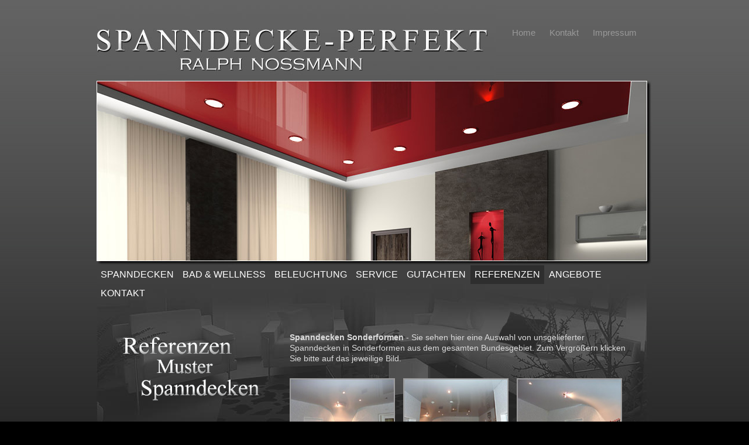

--- FILE ---
content_type: text/html; charset=UTF-8
request_url: https://spanndecke-perfekt.de/Referenzen_Muster_Spanndecken_Sonderformen_Perfekt_Nossmann_Dresden_Deutschland.php
body_size: 4242
content:
<!DOCTYPE HTML PUBLIC "-//W3C//DTD HTML 4.01 Transitional//EN"
"http://www.w3.org/TR/html4/loose.dtd">
<html>
<head>
<meta charset="UTF-8">
<title>Spanndecke Perfekt Dresden Freital Sachsen bundesweit Faszination Deckengestaltung - Ralph Noßmann</title>
<meta name="Author" content="Ralph Nossmann">
<meta name="Publisher" content="Spanndecke-Perfekt - Ralph Nossmann">
<meta name="Copyright" content="www.websax.de">
<meta name="Keywords" content="Spanndecke, Folienspanndecke, Gewebespanndecke, Spanndecke-Perfekt, Nossmann, Noßmann, Ralph Nossmann, Dresden, Spanndecken, Lichtdecken, Motivdecken, Motivspanndecken, Lichtwände, Motivwände, Motivlichtwände, Spanndeckenreinigung, Sonderformen, Hausverwaltung, Wanne in Wanne, Sanitär, Bad, Wellness, Sachsen, Deutschland, Freital, Pesterwitz, Kesselsdorf, Deckengestaltung, Holzdecken, Paneeldecken, Glanzdecken, Spiegeldecken, Hotel, Arztpraxis, Kanzlei">
<meta name="Description" content="Spanndeckenimpressionen mit Spanndecke - Perfekt genie&szlig;en Sie die Faszination Raum in Ihrem neuen und einzigartigen Design. Raum- und Deckengestaltung bundesweit schon ab nur einem Tag!">
<meta name="Audience" content="Alle">
<meta name="Content-language" content="DE">
<meta name="robots" content="index, follow">
<meta name="revisit-after" content="5 days">
<link href="css/spanndecke.css" rel="stylesheet" type="text/css" />
<link href="css/foundation.css" rel="stylesheet" type="text/css" />
<link href="css/twentytwenty.css" rel="stylesheet" type="text/css" />

<link rel="shortcut icon" href="favicon.ico">
<meta name="google-site-verification" content="y77SbUShaT89iPYWX0CFXXFxRBYY3DtWQ-pwFIRJdhc" />
<!--[if lt IE 7]>
<script type="text/javascript" src="js/jquery/jquery.js"></script>
<script type="text/javascript" src="js/jquery/jquery.dropdown.js"></script>
<![endif]-->
	
	<meta property="og:image" content="https://www.spanndecke-perfekt.de/images/link_teilen.jpg">    <meta property="og:url" content="https://www.spanndecke-perfekt.de/Referenzen_Muster_Spanndecken_Sonderformen_Perfekt_Nossmann_Dresden_Deutschland.php">    <meta property="og:title" content="Spanndecke Perfekt - Ihr neue Raumdecke an nur einem Tag!">    <meta property="og:description" content="Deutschland- und europaweit gestalten, planen und liefern wir Spanndecken für individuelles Wohnen und außergewöhnliche Raumgestaltung.">    <meta property="og:type" content="Website">

<script src="lightbox_new/js/jquery-1.11.0.min.js"></script>
<script src="lightbox_new/js/lightbox.min.js"></script>
<link href="lightbox_new/css/lightbox.css" rel="stylesheet" />


</head>
<body>
<body id="referenzseite">
<div align="center">
<table width="950" border="0" align="center" cellpadding="0" cellspacing="0">
  <tr>
    <td align="left" valign="top"><div id="header_box">
  <div id="header_image_box"><a href="index.php"><img src="images/header_spanndecke_perfekt.jpg" width="683" height="136" border="0" title="Spanndecke-Perfekt"></a></div>
  <div id="header_navi_box"><ul id="navibereich">
  <li id="navi01"><a href="index.php">Home</a></li>
  <li id="navi02"><a href="Kontakt_Spanndecke_Perfekt.php">Kontakt</a></li>
  <li id="navi03"><a href="Impressum.php">Impressum</a></li>
</ul></div>
</div></td>
  </tr>
  <tr>
    <td align="left" valign="top"><img src="images/head_image.jpg" width="950" height="317"></td>
  </tr>
  <tr>
    <td align="left" valign="top"><table width="950" border="0" cellspacing="0" cellpadding="0">
      <tr>
        <td align="left"><div id="main_bg_box">
        <div>
<ul class="dropdown dropdown-horizontal">
	<li id="main_navi_01"><a href="#" class="dir">SPANNDECKEN</a>
		<ul>
		  <li><a href="Spanndecken_Faszination_Raum_von_Spanndecke_Perfekt.php" style="background-image:none;">Folienspanndecken</a></li>
          <li><a href="Motivspanndecken_von_Spanndecke_Perfekt_bundesweit.php" style="background-image:none;">Motivdecken / Motivw&auml;nde</a></li>
		  <li><a href="Lichtdecken_Lichtwaende_von_Spanndecke_Perfekt.php" style="background-image:none;">Lichtdecken / Lichtw&auml;nde</a></li>
          <li><a href="Motiv_Licht_Kasten_Faszination_Raum_von_Spanndecke_Perfekt.php" style="background-image:none;">Motivlichtkästen</a></li>
		  <li><a href="Gewebespanndecken_Faszination_Raum_von_Spanndecke_Perfekt.php"  style="background-image:none;">Gewebespanndecken</a></li>
          <li><a href="Anfrageformular_Spanndecke_Perfekt_Angebot_Preis_Lieferung.php?v=folie" style="background-image:none;">Angebotsformular</a></li>
		</ul>
	</li>
    <li id="main_navi_08"><a href="#" class="dir">Bad & Wellness</a>
        <ul>
              <li><a href="Bad_und_Wellness.php" style="background-image:none;">Badausstattung & Wellness</a></li>
              <li><a href="Referenzen_Aktuell_Bad_Wellness_Badausstattung_Nossmann_Dresden_Deutschland_Raumdesign.php">Aktuelle Projekte Bad</a></li>
              <li><a href="Kontakt_Spanndecke_Perfekt.php?v=bad" style="background-image:none;">Anfrageformular</a></li>
		</ul>
    </li>
    <li id="main_navi_04"><a href="#" class="dir">Beleuchtung</a>
        <ul>
              <li><a href="Beleuchtungskonzeptionen_Faszination_Licht_und_Raum_von_Spanndecke_Perfekt.php" style="background-image:none;">Beleuchtungskonzeption</a></li>
              <li><a href="Kontakt_Spanndecke_Perfekt.php?v=beleuchtung" style="background-image:none;">Anfrageformular</a></li>
		</ul>
    </li>
	<li id="main_navi_02"><a href="#" class="dir">SERVICE</a>
		<ul>
		  <li><a href="Spanndeckenlieferung_durch_Spanndecke_Perfekt.php" style="background-image:none;">Spanndeckenlieferung</a></li>
          <li><a href="Spanndeckenreinigung_durch_Spanndecke_Perfekt_bundesweit.php" style="background-image:none;">Reinigung Spanndecken</a></li>
          <li><a href="Revision_Lichtspanndecken_Lichtwaende_durch_Spanndecke_Perfekt_bundesweit.php" style="background-image:none;">Revision Lichtdecken</a></li>
          <!-- <li><a href="Bad_und_Wellness.php" style="background-image:none;">Bad &amp; Wellnes</a></li> -->
          <li><a href="Spanndecken_in_Hotel_Arztpraxis_Buero_Kanzlei.php" style="background-image:none;">F&uuml;r Hotels</a></li>
          <li><a href="Garantieleistungen_von_Spanndecke_Perfekt_bundesweit.php" style="background-image:none;">Garantie - Leistungen</a></li>
          <!-- <li><a href="Hausverwaltungen_Service_fuer_Vermieter.php" style="background-image:none;">Hausverwaltungen</a></li> -->
		</ul>
    </li>
	<li id="main_navi_09"><a href="Gutachten-Spanndecke-Perfekt-Nossmann-Dresden.php" class="dir">Gutachten</a>
	</li>
	<li id="main_navi_03"><a href="#" class="dir">REFERENZEN</a>
		<ul>
		  <!-- <li><a href="Kundenfeedback_Spanndecke_Perfekt.php" style="background-image:none;">Kundenbewertungen</a></li> -->
          <li><a href="Referenzen_Aktuell_Licht_Spanndecke_Perfekt_Nossmann_Dresden_Deutschland_Raumdesign.php" style="background-image:none;">Aktuelle Projekte Decken</a></li>
          <li><a href="Referenzen_Aktuell_Bad_Wellness_Badausstattung_Nossmann_Dresden_Deutschland_Raumdesign.php" style="background-image:none;">Aktuelle Projekte Bad</a></li>
          <li><a href="Referenzen_Aktuell_Beleuchtung_Beleuchtungskonzeption_Nossmann_Dresden_Deutschland_Raumdesign.php" style="background-image:none;">Aktuelle Projekte Beleuchtung</a></li>
          <li>&nbsp </li>
          <li><a href="Kundenfeedback_Spanndecke_Perfekt.php" style="background-image:none;">★ Bewertungen ★</a></li>
          <li>&nbsp </li>
          <li><a href="Referenzen_Muster_Spanndecke_Perfekt_Nossmann_Dresden_Deutschland_Raumdesign.php" style="background-image:none;">Spanndecken</a></li>
          <li><a href="Referenzen_Muster_Motivspanndecken_Spanndecke_Perfekt_Nossmann.php" style="background-image:none;">Motivspanndecken</a></li>
          <li><a href="Referenzen_Muster_Spanndecken_Sonderformen_Perfekt_Nossmann_Dresden_Deutschland.php" style="background-image:none;">Decken Sonderformen</a></li>
		  <li><a href="Referenzen_Muster_Licht_Spanndecke_Perfekt_Nossmann_Dresden_Deutschland_Raumdesign.php" style="background-image:none;">Licht-Spanndecken</a></li>
          <li><a href="Referenzen_Muster_Gewebedecke_Gewebewand_Spanndecke_Perfekt_Nossmann_Dresden_Deutschland_Raumdesign.php" style="background-image:none;">Gewebedecken / W&auml;nde</a></li>
		  <li><a href="Referenzen_Muster_Beleuchtungskonzeption_Lichtkonzeption_Spanndecke_Perfekt_Nossmann_Dresden_Deutschland.php" style="background-image:none;">Beleuchtungskonzeption</a></li>
		  <li><a href="Referenzen_Muster_Deckenreinigung_Spanndecke_Perfekt_Nossmann_Dresden_Deutschland_Raumdesign.php" style="background-image:none;">Deckenreinigung</a></li>
		  <li><a href="Referenzen_Muster_Vorher_Nachher_Spanndecke_Perfekt_Nossmann_Dresden_Deutschland_Raumdesign.php" style="background-image:none;">Vorher-Nachher</a></li>
		</ul>
    </li>   
    <li id="main_navi_06"><a href="#" class="dir">ANGEBOTE</a>
        <ul>
              <li><a href="Angebote_Spanndecke_Perfekt_Nossmann_Dresden.php"  style="background-image:none;">aktuelle Angebote</a></li>
              <li><a href="Anfrageformular_Spanndecke_Perfekt_Angebot_Preis_Lieferung.php"  style="background-image:none;">Angebotsformular</a></li>
              <li><a href="Stellenangebote_Spanndecke_Perfekt_Nossmann_Dresden.php"  style="background-image:none;">Stellenangebote</a></li>
		</ul>
    </li>
	<li id="main_navi_05"><a href="#" class="dir">KONTAKT</a>
		<ul>
		  <li><a href="Spanndecke_Perfekt_Das_Team_vor_Ort.php" style="background-image:none;">Unser Team</a></li>
          <li><a href="Kontakt_Spanndecke_Perfekt.php" style="background-image:none;">Kontaktformular</a></li>
          <li><a href="Kontakt_Rueckrufservice_Spanndecke_Perfekt.php" style="background-image:none;">kostenloser R&uuml;ckruf</a></li>
		  <li><a href="Kontakt_Adresse_Anreise_Spanndecke_Perfekt.php" style="background-image:none;">Anschrift / Anfahrt</a></li>
		  <li><a href="Impressum.php" style="background-image:none;">Impressum</a></li>
          <li><a href="Datenschutz.php" style="background-image:none;">Datenschutz</a></li>
		</ul>
	</li>

	<!-- <li id="main_navi_07"><a href="Stellenangebote_Spanndecke_Perfekt_Nossmann_Dresden.php" class="dir" style="font-size:12px; line-height:18px;">Stellen</a>
	</li> -->

</ul>
</div>      <div class="inhalt_links_unterseite">
        <div class="site_index_image_li_slogan"><img src="images/seitentitel_li/referenzen.gif" width="260" height="134" title="Referenzen - Muster - Spanndecke-Perfekt"></div>
      </div>
<div class="inhalt_rechts_unterseite"><strong>Spanndecken Sonderformen</strong> - Sie sehen hier eine Auswahl von unsgelieferter Spanndecken in Sonderformen aus dem gesamten Bundesgebiet. Zum Vergr&ouml;&szlig;ern klicken Sie bitte auf das jeweilige Bild.<br>
  <div style="height:25px;"></div>
<div class='image_referenzen'><a href='images/referenzen/spanndecken_sonderformen/001.jpg' rel='lightbox[01]' title='Spanndecken Sonderformen von Spanndecke-Perfekt' target='_top'><img src='images/referenzen/spanndecken_sonderformen/thumbs/001_tn.jpg' width='180' height='120' border='0'></a></div><div class='image_referenzen'><a href='images/referenzen/spanndecken_sonderformen/002.jpg' rel='lightbox[01]' title='Spanndecken Sonderformen von Spanndecke-Perfekt' target='_top'><img src='images/referenzen/spanndecken_sonderformen/thumbs/002_tn.jpg' width='180' height='120' border='0'></a></div><div class='image_referenzen'><a href='images/referenzen/spanndecken_sonderformen/003.jpg' rel='lightbox[01]' title='Spanndecken Sonderformen von Spanndecke-Perfekt' target='_top'><img src='images/referenzen/spanndecken_sonderformen/thumbs/003_tn.jpg' width='180' height='120' border='0'></a></div><div class='image_referenzen'><a href='images/referenzen/spanndecken_sonderformen/004.jpg' rel='lightbox[01]' title='Spanndecken Sonderformen von Spanndecke-Perfekt' target='_top'><img src='images/referenzen/spanndecken_sonderformen/thumbs/004_tn.jpg' width='180' height='120' border='0'></a></div><div class='image_referenzen'><a href='images/referenzen/spanndecken_sonderformen/005.jpg' rel='lightbox[01]' title='Spanndecken Sonderformen von Spanndecke-Perfekt' target='_top'><img src='images/referenzen/spanndecken_sonderformen/thumbs/005_tn.jpg' width='180' height='120' border='0'></a></div>  </div>
<div class="inhalt_clear"></div></div>
</td>
      </tr>
      <tr>
        <td align="left"><link href="../css/spanndecke.css" rel="stylesheet" type="text/css" />
<div id="upper_main_bg_box" align="left" class="upper_main_inhalt">
  <div id="upper_main">
    <div id="upper_main_links"><span class="upper_main_inhalt_link"> <a href="Spanndeckenreinigung_durch_Spanndecke_Perfekt_bundesweit.php" target="_parent">Spanndecken ben&ouml;tigen nach ihrer Lieferung nur wenig Pflege. Sollten Sie dennoch Ihre Decke reinigen wollen oder .... <font size="2">weiter</font> <img src="images/link_upper_main.gif" width="11" height="11" border="0"></a></span></div>
    <div id="upper_main_mitte">- Haustechnik Piekara<br />
      - Walters Traumb&auml;der<br>
    - SAROS DESIGN Spanndecken<br>
    - SPALEK<br />
    - Sofi Marsel</div>
    <div id="upper_main_rechts"><span class="upper_main_inhalt_link"> <a href="Angebote_Spanndecke_Perfekt_Nossmann_Dresden.php" target="_parent">Spanndecke hochglanz oder matt von Spanndecke Perfekt mit Beleuchtung, frei w&auml;hlbarer Deckenfarbe und 10 Jahre Herstellergarantie .... <font size="2">weiter</font> <img src="images/link_upper_main.gif" width="11" height="11" border="0"></a></span></div>
  </div>
</div></td>
      </tr>
    </table></td>
  </tr>
  <tr>
    <td align="left" valign="top"><div id="footer_box">
  <div align="center" style="margin-top:10px; padding-top:10px;"><span class="footer_text_20">Tel.: <a href="tel:+493514387905" style="color:#FFF;text-decoration: none;">0351 4387905</a> | Fax: 035127561981</span><br />
  <span class="footer_text_12">&copy; 2024 Spanndecke-Perfekt - Ralph No&szlig;mann |  Elbtalblick 20e  -  01705 Pesterwitz &amp; Mainzer Stra&szlig;e 8 -
01189 Dresden<br />
  <span class="normal_11_link_footer"><img src="./images/leer.gif" width="1" height="15" /><a href="impressum.php" target="_parent">Impressum</a> | <a href="datenschutz.php" target="_parent">Datenschutz</a></span></div>
</div>

<div align="center" style="margin:5px 0px;"><span class="normal_11_link_footer"><img src="./images/leer.gif" width="1" height="15" /><a href="http://www.websax.de" title="websax.de - webdesign & programmierung - Andreas Brauer" target="_blank">Layout & Umsetzung: www.websax.de</a></span></div>

<div style="display:none;">Spanndecke Perfekt - Ralph No�mann - Dresden - Freital - Sachsen - bundesweit, Spanndecken shop, Deckengestaltung beispiele, Deckengestaltung Bad, Schattenfuge, Spanndecke, Spanndecken, Deckengestaltung Wohnzimmer, Deckengestaltung, Spanndecken Preise, Deckengestaltung K�che, Spanndecken Lieferung, Spanndecken Dresden, Spanndecke Perfekt, Lackspanndecken, Spanndecken Lieferung, Bad Deckengestaltung, Spanndeckenlieferung, Deckendesign, Zierprofil, Freital Sachsen , Perfekt, Schlauchbad, Deckenfarbe, Deckenreinigung, Spanndeckenreinigung, Motivdecken, Motivspanndecken, Lichtw�nde, Motivlichtw�nde, Motivlichtdecken, Motivlichtspanndecken, Lichtspanndecken, Spanndecken in Arztpraxis, Spanndecken in Hotels</div></td>
  </tr>
</table>
</div>
</body>
</html>

--- FILE ---
content_type: text/css
request_url: https://spanndecke-perfekt.de/css/spanndecke.css
body_size: 11541
content:
@charset "UTF-8";

body{
	background-repeat: repeat-x;
	background-image: url(../images/bg.jpg);
	background-color: #000;
	text-align: center;
	margin: 0; padding: 0; 
}

a {
   outline: none;
}

hr {
 background: #fff;
 border: none;
 color: #fff;
 height: 1px;
 width: 100%;
}

#header_box {
	position:relative;
	width:950px;
	height:136px;
	z-index:1;
}
#header_image_box {
	position:absolute;
	width:683px;
	height:136px;
	z-index:1;
}
#header_navi_box {
	position:absolute;
	width:250px;
	height:136px;
	z-index:2;
	left: 700px;
	top: 0px;
}

#main_bg_box {
	position:relative;
	width:950px;
	height:100%;
	z-index:2;
	background-image:url(../images/main_image_bg.jpg);
	background-repeat:no-repeat;
	margin-bottom:30px;
}

#upper_main_bg_box {
	position:relative;
	width:950px;
	height:200px;
	z-index:1;
	left: 0px;
	top: 0px;
	background-image: url(../images/upper_main_bg.jpg);
	background-repeat:no-repeat;
	margin-bottom:0px;
}

#footer_box {
	position:relative;
	width:950px;
	height:87px;
	z-index:1;
	left: 0px;
	top: 0px;
	background-image: url(../images/footer_bg.jpg);
}
#footer_box_copyright {
	position:relative;
	width:950px;
	height:20px;
	z-index:1;
	left: 0px;
	top: 0px;
}
.footer_text_12 {
	font-family: Arial, Helvetica, sans-serif;
	font-size: 12px;
	font-style: normal;
	line-height: 1.6em;
	font-weight: normal;
	font-variant: normal;
	color: #F0F0F0;
}
.footer_text_20 {
	font-family: "Times New Roman", Times, serif;
	font-size: 20px;
	font-style: normal;
	line-height: 1.6em;
	font-weight: normal;
	font-variant: normal;
	color: #F0F0F0;
}

.normal_14_link a,
.normal_14_link a:link,
.normal_14_link a:visited 
{
    FONT-SIZE: 14px;
    COLOR: #FE1B00;
    text-decoration: none;
	FONT-FAMILY: Arial, Helvetica, sans-serif;
    BACKGROUND-COLOR: transparent
}
.normal_14_link a:hover,
.normal_14_link a:active {
    FONT-SIZE: 14px;
    text-decoration: underline;
    COLOR: #FE1B00;
    FONT-FAMILY: Arial, Helvetica, sans-serif;
    BACKGROUND-COLOR: transparent
}



.normal_11_link_footer a,
.normal_11_link_footer a:link,
.normal_11_link_footer a:visited 
{
    FONT-SIZE: 11px;
    COLOR: #ABABAB;
    text-decoration: none;
	FONT-FAMILY: Arial, Helvetica, sans-serif;
    BACKGROUND-COLOR: transparent
}
.normal_11_link_footer a:hover,
.normal_11_link_footer a:active {
    FONT-SIZE: 11px;
    text-decoration: underline;
    COLOR: #ABABAB;
    FONT-FAMILY: Arial, Helvetica, sans-serif;
    BACKGROUND-COLOR: transparent
}


#navibereich li {
  display: inline; /* Listenelemente nebeneinander */
  list-style-type: none; /* Aufzählungszeichen entfernen */
}
#navibereich {
  /*background-color: #FFFFFF;  Hintergrundfarbe für die Navigation */ 
  padding: 48px 0; /* Innenabstand: oben/unten 4px, li/re 0 */
  /*border-top: 4px solid #FFFFFF;  Rahmenlinie oben */
  border-bottom: 0px solid #668BCC; /* Rahmenlinie unten */
  margin: 0; /* Keinen Außenabstand */ 
}
#navibereich a {
  font-family: Arial, Helvetica, sans-serif;
  font-size: 15px;
  color: #999999;                  /* Schriftfarbe */ 
  text-decoration: none;         /* Unterstreichung entfernen */ 
  padding: 48px 10px;              /* oben/unten 4px, re/li 8px */
}
#navibereich a:hover, /* mit Komma am Ende */
#startseite #navi01 a, 
#kontaktseite #navi02 a,
#impressumseite #navi03 a/* ohne Komma am Ende */
{ 
  background-image:url(../images/bg_nav_oben.gif);
  background-repeat:repeat-x;
}






ul.dropdown,
ul.dropdown li,
ul.dropdown ul {
 list-style: none;
 margin: 0;
 padding: 0;
}

ul.dropdown {
	position: relative;
	z-index: 597;
	float: left;
	width: 950px;
}

ul.dropdown li {
 float: left;
 margin-right:1px;
 line-height: 1.3em;
 vertical-align: middle;
 zoom: 1;
}

ul.dropdown li.hover,
ul.dropdown li:hover {
 position: relative;
 z-index: 599;
 cursor: default;
}

ul.dropdown ul {
 visibility: hidden;
 position: absolute;
 top: 100%;
 left: 0;
 z-index: 598;
 width: 100%;
}

ul.dropdown ul li {
 float: none;
}

ul.dropdown ul ul {
 top: 1px;
 left: 99%;
}

ul.dropdown li:hover > ul {
 visibility: visible;
}

ul.dropdown {
 font: normal 16px  Arial, Helvetica, sans-serif;
 text-transform: uppercase;
}

	ul.dropdown li {
	 padding: 7px 0;
	 color: #fff;
	 line-height: normal;
	}

	ul.dropdown li.hover,
	ul.dropdown li:hover {
	 
	}

	ul.dropdown a:link,
	ul.dropdown a:visited { color: #fff; text-decoration: none; }
	ul.dropdown a:hover { color: #fff; text-decoration: none; background-color:#2e2e2e; } /*Schrift normaler Link*/
	ul.dropdown a:active { color: #fff; }


/* ----- END LEVEL */


	/* ----- NON-FIRST LEVEL */

	ul.dropdown ul {
	 width: 170px;
	 background-color: #333;
	 color: #fff;
	 font-size: 12px;
	 text-transform: none;
	 filter: alpha(opacity=99);
	 -moz-opacity: .99;
	 KhtmlOpacity: .99;
	 opacity: .99;
	}

		ul.dropdown ul li {
		 background-color: transparent;
		 color: #000;
		 filter: none;
		}

		ul.dropdown ul li.hover,
		ul.dropdown ul li:hover {
		 background-color: transparent;
		}

		ul.dropdown ul a:link,
		ul.dropdown ul a:visited { color: #fff; }
		ul.dropdown ul a:hover { color: #fff; text-decoration: none; }
		ul.dropdown ul a:active { color: #fff; }


/* ----- END LEVEL */



/*------------------------------------------------------------------------------------------------------/
 * @section	Support Class 'dir'
 * @level sep	ul, .class
 */


/* ----- ALL LEVELS (incl. first) */

ul.dropdown *.dir {
 padding-right: 7px;
 background-image: none;
 background-position: 100% 50%;
 background-repeat: no-repeat;
}

/* ----- END LEVEL */


/* Components override */


ul.dropdown li a {
 display: block;
 padding: 7px 7px;
}


/* ------------- Override default */

	ul.dropdown li {
	 padding: 0;
	}


/* ------------- Reinitiate default: post-override activities  */

	ul.dropdown li.dir {
	 padding: 7px 20px 7px 14px;
	}

	ul.dropdown ul li.dir {
	 padding-right: 15px;
	}


/* ------------- Custom */

	ul.dropdown li {

	}

	ul.dropdown ul a {
	 padding: 4px 5px 4px 14px;
	 width: 151px; /* Especially for IE */
	}

	ul.dropdown ul a:hover {
	 background-color: #1f1f1f;
	}

	ul.dropdown a.open {
	 background-color: #2e2e2e;
	 color: #2e2e2e;
	}

	ul.dropdown ul a.open {
	 background-color: #2e2e2e;
	 color: #fff;
	}


	/* CSS 2.1 */

	ul.dropdown li:hover > a.dir {
	background-color: #2e2e2e;
	color: #fff; /*#76b900*/
	font-size: 16px;
	}

	ul.dropdown ul li:hover > a.dir {
	 background-color: #76b900;
	 color: #fff;
	}
	
	
	
	#spanndeckenseite #main_navi_01 a,
	#serviceseite #main_navi_02 a,
	#referenzseite #main_navi_03 a,
	#beleuchtungsseite #main_navi_04 a,
	#badseite #main_navi_08 a,
	#angebotsseite #main_navi_06 a,
	#stellenseite #main_navi_07 a,
	#gutachtenseite #main_navi_09 a,
	#kontaktseite #main_navi_05 a /* ohne Komma am Ende */
	{
		background-image:url(../images/bg_nav_haupt.gif);
  		background-repeat:repeat;
	}
	
	
	

.inhalt_links_startseite { 
float:left;
width:460px;
margin-left:40px;
margin-top:50px;
}
.inhalt_rechts_startseite {
	float:right;
	width:390px;
	color: #FFF;
	margin-left:30px;
	margin-right:30px;
	margin-top:50px;
	font-family: Arial, Helvetica, sans-serif;
	font-size: 14px;
	font-style: normal;
	line-height: 1.3em;
	font-weight: normal;
	font-variant: normal;
	color: #DDDDDD;
}

.inhalt_links_unterseite { 
float:left;
width:260px;
height:100%;
margin-left:40px;
margin-top:50px;
}

.inhalt_rechts_unterseite_12 {
	font-family: Arial, Helvetica, sans-serif;
	font-size: 12px;
	font-style: normal;
	line-height: 1.3em;
	font-weight: normal;
	font-variant: normal;
	color: #DDDDDD;
}

.inhalt_rechts_unterseite {
	float:right;
	width:590px;
	color: #FFF;
	margin-left:30px;
	margin-right:30px;
	margin-top:50px;
	margin-bottom:30px;
	font-family: Arial, Helvetica, sans-serif;
	font-size: 14px;
	font-style: normal;
	line-height: 1.3em;
	font-weight: normal;
	font-variant: normal;
	color: #DDDDDD;
	text-align: left;
}

.inhalt_rechts_unterseite_link a,
.inhalt_rechts_unterseite_link a:link,
.inhalt_rechts_unterseite_link a:visited 
{
    FONT-SIZE: 14px;
    COLOR: #DDDDDD;
    text-decoration: none;
	FONT-FAMILY: Arial, Helvetica, sans-serif;
    BACKGROUND-COLOR: transparent
}
.inhalt_rechts_unterseite_link a:hover,
.inhalt_rechts_unterseite_link a:active {
    FONT-SIZE: 14px;
    text-decoration: none;
    COLOR: #DDDDDD;
    FONT-FAMILY: Arial, Helvetica, sans-serif;
    BACKGROUND-COLOR: transparent
}


.inhalt_clear {
clear:left;
}

.site_index_image_li_slogan {
	position:realtive;
	width:260px;
	height:334px;
	z-index:3;
	margin-top:0px;
	margin-bottom:0px;
	float:left;
}

.site_index_image_li {
	position:realtive;
	width:182px;
	height:115px;
	z-index:3;
	margin-bottom:20px;
	margin-left:8px;
	float:right;
}

/* upper_main */

#upper_main {
width: 950px;
height: 200px;
float: left;
margin-top: 0px;
}
#upper_main_links {
float: left;
width: 240px;
height: 100px;
margin-left: 40px;
margin-top: 90px;
}
#upper_main_mitte {
width:230px;
height: 100px;
margin-top: 90px;
margin-left:80px;
float: left;
}
#upper_main_rechts {
float: right;
width: 270px;
height: 100px;
margin-right: 30px;
margin-top: 90px;
}

.upper_main_inhalt {
	font-family: Arial, Helvetica, sans-serif;
	font-size: 14px;
	font-style: normal;
	line-height: 1.3em;
	font-weight: normal;
	font-variant: normal;
	color: #888888;
}


.upper_main_inhalt_link a,
.upper_main_inhalt_link a:link,
.upper_main_inhalt_link a:visited 
{
    FONT-SIZE: 14px;
    COLOR: #888888;
    text-decoration: none;
	FONT-FAMILY: Arial, Helvetica, sans-serif;
    BACKGROUND-COLOR: transparent
}
.upper_main_inhalt_link a:hover,
.upper_main_inhalt_link a:active {
    FONT-SIZE: 14px;
    text-decoration: none;
    COLOR: #888888;
    FONT-FAMILY: Arial, Helvetica, sans-serif;
    BACKGROUND-COLOR: transparent
}

/* Formular inkl. Fehler */
.formular {
	font-family: Arial, Helvetica, sans-serif;
	font-size: 13px;
	text-decoration: none;
	color: #1C1C1C;
	border: 1px solid #2E2E2E;
	text-decoration: none;
	background-color: #FFFFFF;
	height: 18px;
	padding-left: 2px;
}

.fehler {
	font-family: Arial, Helvetica, sans-serif;
	font-size: 13px;
	text-decoration: none;
	border: 1px solid #FF0000;
	background-color: #F2F2F2;
	color: #FF0315;
	height: 18px;
	padding-left: 2px;
}
.fehlertext {
	font-family: Arial, Helvetica, sans-serif;
	font-size: 13px;
	color: #FF0315;
}

/* Ende Formular inkl. Fehler */

/* Bilder Referenzen */

.image_referenzen {
	width:180px;
	margin-right:14px;
	margin-bottom:20px;
	float:left;
	border: solid #9e9d9d 1px;
}

/* Float Bild im Text*/

.float_img {
	float: right;
	margin-top:  3px;
	margin-left:  15px;
	margin-right:  5px;
	padding-bottom: 5px;
}

.clear {
clear: left;
font-size: 1px;
line-height: 0;
}
/* Ende Float Bild im Text*/

.highlight {
	display:none;
}

.button {
  border: none;
  color: #600e0e;
  background-color: #cccaca;
  padding: 15px 32px;
  text-align: center;
  text-decoration: none;
  display: inline-block;
  font-size: 16px;
  font-weight:600;
  margin: 4px 2px;
  cursor: pointer;
}
